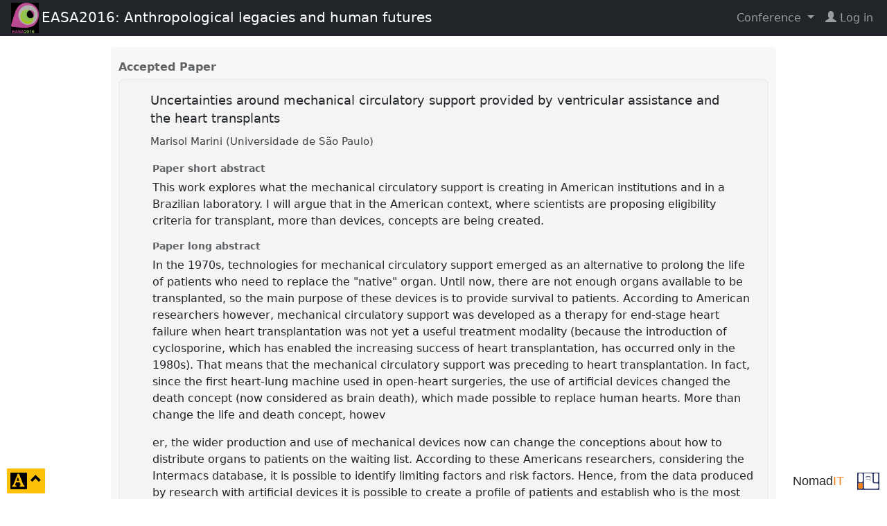

--- FILE ---
content_type: text/html; charset=UTF-8
request_url: https://nomadit.co.uk/conference/easa2016/paper/29186
body_size: 4037
content:
<!DOCTYPE html>
<html lang="en">

<head prefix="og: http://ogp.me/ns#">
    <meta charset="utf-8">
    <meta name="viewport" content="width=device-width, initial-scale=1">
    <meta http-equiv="X-UA-Compatible" content="IE=edge">
    <meta http-equiv="Content-Security-Policy" content="default-src nomadit.co.uk easaonline.org cdn.jsdelivr.net maxcdn.bootstrapcdn.com;style-src 'unsafe-inline' nomadit.co.uk easaonline.org cdn.jsdelivr.net maxcdn.bootstrapcdn.com;img-src * data:;frame-src *;script-src nomadit.co.uk easaonline.org cdn.jsdelivr.net maxcdn.bootstrapcdn.com 'nonce-c3b9a9d99db97a355296093f19b1efc1';">
	
    <title>Uncertainties around mechanical circulatory support provided by ventricular assistance and the heart transplants</title>
    <meta name="twitter:url" content="https://nomadit.co.uk/conference/easa2016/paper/29186">
    <meta name="twitter:title" content="Uncertainties around mechanical circulatory support provided by ventricular assistance and the heart transplants"> 
    <meta name="twitter:description" content="This work explores what the mechanical circulatory support is creating in American institutions and in a Brazilian laboratory. I will argue that in the American">
    <meta property="twitter:image" content="https://easaonline.org/images/conferences/easa2016/easa2016logo_small.png">
    <meta property="og:url" content="https://nomadit.co.uk/conference/easa2016/paper/29186">
    <meta property="og:title" content="Uncertainties around mechanical circulatory support provided by ventricular assistance and the heart transplants">
    <meta property="og:description" content="This work explores what the mechanical circulatory support is creating in American institutions and in a Brazilian laboratory. I will argue that in the American">
    <meta property="og:type" content="article">
    <meta property="fb:app_id" content="1842563589398478">
    <meta property="og:image" content="https://easaonline.org/images/conferences/easa2016/easa2016logo_small.png">
    <link rel="image_src" href="https://easaonline.org/images/conferences/easa2016/easa2016logo_small.png">
    <meta property="og:article:author" content="Marisol Marini">
    <meta name="author" content="Marisol Marini">    <link rel="stylesheet" href="/conference/css/page.css?v=0124-1129">
    <link rel="stylesheet" href="/conference/css/conference.css?v=0124-1129">
    <link rel="stylesheet" href="/conference/css/jquery.dataTables.min.css">

    <script src="/conference/js/jquery-3.7.1.min.js"></script>
    <link rel="stylesheet" href="/conference/css/bs5-themes/default.min.css">
    <script src="/conference/js/bootstrap502.min.js"></script>
    <script src="/conference/js/all.min.js?v=0124-1129"></script>
    <script src="/conference/js/jquery.dataTables.min.js"></script>

    <link rel="stylesheet" href="https://cdn.jsdelivr.net/npm/easymde/dist/easymde.min.css">
    <script src="https://cdn.jsdelivr.net/npm/easymde/dist/easymde.min.js"></script>
	    <script src="/conference/js/page.min.js?v=0124-1129"></script>
</head>

<body class="view-paper page-full conference-page no-js not-admin not-logged-in theme-default"
	style="font-size: 16px"  data-time-now="1769345523">

<!-- debug-head -->



    <!-- Navbar -->
    <nav class="navbar navbar-expand-md py-1 navbar-dark bg-dark">
        <!-- Container wrapper -->
        <div class="container-fluid d-flex align-items-center justify-content-between">
			
				                    <a class="d-block flex-shrink-0" href="https://easaonline.org/conferences/easa2016"
                       data-prop="ConferenceID"
                       data-val="44">
                    <span class="navbar-logo px-1">
                        <img alt="Conference logo" src="https://nomadit.co.uk/conference/easa2016/size/small//conference-logo">
                    </span>
                    </a>
                    <a class="d-block navbar-brand align-self-start" href="https://easaonline.org/conferences/easa2016"
                       title="20 &ndash; 23 Jul 2016 University of Milano-Bicocca">
						<span class="d-none d-md-inline">EASA2016: Anthropological legacies and human futures</span>
						<span class="d-inline d-md-none">EASA2016</span>
                    </a>
				
                <!-- Toggle button -->
                <button class="navbar-toggler collapsed"
                        type="button"
                        data-bs-toggle="collapse"
                        data-bs-target="#navbar-main-menu"
                        aria-expanded="false"
                        aria-controls="navbar-main-menu"
                        aria-label="Toggle navigation">
                    <span class="glyphicon glyphicon-menu-hamburger"></span>
                </button>

                <!-- Collapsible wrapper -->
                <div id="navbar-main-menu"
                     class="collapse navbar-collapse flex-shrink-0 flex-grow-1 justify-content-end pt-3 pt-md-0">
                    <!-- Right links -->
                    <ul class="navbar-nav">
																				                                <li class="nav-item dropdown">
                                    <a id="navbar-conf-dropdown" data-bs-toggle="dropdown" aria-expanded="false"
                                       class="nav-link dropdown-toggle" href="#"
                                       aria-haspopup="true">
										Conference </a>
                                    <div class="dropdown-menu dropdown-menu-end" aria-labelledby="navbar-conf-dropdown">
                                        <div class="text-center">
                                            <h4>EASA2016</h4>
										<div class="text-muted small">University of Milano-Bicocca</div>
                                        <div class="text-muted small">20 &ndash; 23 Jul 2016</div>
                                        <hr>
                                        </div>
                                        <a class="dropdown-item" target="easa2016"
                                           href="https://nomadit.co.uk/conference/easa2016">
											Panel explorer</a>
                                        <a class="dropdown-item" href="https://nomadit.co.uk/conference/easa2016/panels">
											Panel list</a>
										                                            <a class="dropdown-item" href="https://easaonline.org/conferences/easa2016">
                                                Website
                                            </a>
																				
										                                    </div>
                                </li>
							    <li class="log-in-menu-item nav-item">
        <a class="remote-login nav-link" target="_parent" href="https://nomadit.co.uk/conference/login-redirect?destination=%2Fconference%2Feasa2016%2Fpaper%2F29186" title="login">
            <span class="glyphicon glyphicon-user fas fa-user"></span>&nbsp;<span>Log&nbsp;in</span>
        </a>
    </li>
                    </ul><!-- Right links -->
                </div><!-- Collapsible wrapper -->
			        </div>
    </nav>
	<div id="content"
     class="container-fluid my-3  ">
	    <div id="conference-sweet" class=" "
         data-conference="easa2016" data-conferenceid="44" data-organisationID="1" data-conferenceurl="https://nomadit.co.uk/conference/easa2016">
		<div class="well panel panel-4313 panel-role " data-conf="easa2016">
<div class="panel-expanded">
<div class="paper-list">


<h3>Accepted Paper</h3>
<div class="well paper paper-29186  ">

<span class="paper-button" data-prop="PaperID" data-val="29186">
<span class="paper-title">Uncertainties around mechanical circulatory support provided by ventricular assistance and the heart transplants&nbsp;<span class="caret">&nbsp;</span></span>
<div style="opacity:90%; font-size:0.9em"></div>
<small class="comma-between">
<span 
title="Author">
<span data-prop="PersonID" data-val="25777">
Marisol Marini
(Universidade de São Paulo)</span></span>
</small>
<div style="font-size:0.9em; font-stretch:expanded">

</div>
</span>
<!-- /conference/templates/PaperBody.mustache -->
<div id="paper-details-29186" class="paper " >


<h4>Paper short abstract</h4>
<blockquote>
This work explores what the mechanical circulatory support is creating in American institutions and in a Brazilian laboratory. I will argue that in the American context, where scientists are proposing eligibility criteria for transplant, more than devices, concepts are being created.
</blockquote>


<h4>Paper long abstract</h4>
<p>In the 1970s, technologies for mechanical circulatory support emerged as an alternative to prolong the life of patients who need to replace the &quot;native&quot; organ. Until now, there are not enough organs available to be transplanted, so the main purpose of these devices is to provide survival to patients. According to American researchers however, mechanical circulatory support was developed as a therapy for end-stage heart failure when heart transplantation was not yet a useful treatment modality (because the introduction of cyclosporine, which has enabled the increasing success of heart transplantation, has occurred only in the 1980s). That means that the mechanical circulatory support was preceding to heart transplantation. In fact, since the first heart-lung machine used in open-heart surgeries, the use of artificial devices changed the death concept (now considered as brain death), which made possible to replace human hearts. More than change the life and death concept, howev</p><p> er, the wider production and use of mechanical devices now can change the conceptions about how to distribute organs to patients on the waiting list. According to these Americans researchers, considering the Intermacs database, it is possible to identify limiting factors and risk factors. Hence, from the data produced by research with artificial devices it is possible to create a profile of patients and establish who is the most suitable to receive artificial devices or human organs. This work aims to understand what is being created along with mechanical devices and explore the ethical questions related to heart transplantation.</p>



</div>
</div>
</div>
</div>
<a class="btn btn-default panel-button" title="back to Panel"
data-anchor="4313"
href="https://nomadit.co.uk/conference/easa2016/p/4313">
<span class="left-caret"></span>
Panel
<span data-prop="PanelID" data-val="4313">P110</span><br>
<small>Anticipatory knowledge: prognostics and prophecy in management and governance</small><br>&nbsp;
<strong>Session 1</strong> <span class="text-muted"> </span>
</a>
</div>

        </div>
    </div>

	
	            <div style="height:16em"></div>
                    <footer>
            <span class="pull-right">
        <a class="btn" href="http://nomadit.co.uk/home" title="site by NomadIT ;-|' 29.3 ms, 0.6 MB, p8.1.32,  v0124-1129"
           style='font-family:sans-serif; font-size:1.1em;font-stretch: condensed; text-decoration: none'>
                <span style="">Nomad</span><span style="color:#f18416">IT</span>
        </a>
                <a href="/conference" title="All conferences">
            <img alt="NomadIT logo" src="/conference/images/nomadit_blue.svg" style="width:2em; height:auto;">
        </a>
    </span>

        </footer>


        <button id="page-controls-button" type="button"
                class="btn btn-warning" data-bs-toggle="collapse"
                data-bs-target="#page-controls" aria-controls="page-controls" aria-haspopup="true" aria-expanded="false">
            <span style="top:0.15em; font-size:1.5em" class="position-relative glyphicon glyphicon-text-background"></span>
            <span class="sr-only">click to toggle popover</span>
            <span style="top:-0.3em" class="position-relative glyphicon glyphicon-chevron-up"></span>
        </button>
        <div id="page-controls" class="collapse bg-warning p-2 shadow" >
            <div class="d-flex flex-column p-1 g-2" style="width:16em">
                <div class="py-2 d-flex justify-content-between">
					                        <span>&nbsp;</span>
					                    <button type="button" title="close"
                            class="btn btn-warning" data-bs-toggle="collapse"
                            data-bs-target="#page-controls" aria-controls="page-controls" aria-haspopup="true" aria-expanded="false">
                        <span class="glyphicon glyphicon-remove"></span>
                        <span class="sr-only">click to close popover</span>
                    </button>
                </div>
                <div class="py-2 d-flex justify-content-evenly">
					
	<a class="remove-cookie-btn btn btn-light px-2  hidden" href="#"
	   title="Delete Cookie (FontSize=16)"
	   data-defaultfontsize="16"
	   data-stylecookiename="BodyFontSize">
	<span class="sr-only">reset font size</span>
	<span class="glyphicon glyphicon-remove-sign"></span>
	</a>
<a class=" style-toggle-btn btn btn-light px-2" href="#"
   title="Smaller font size -25%"
   data-stylecookiename="BodyFontSize"
   data-newstyle="12.0">
	<span style="font-size: 0.75em">A</span>
</a>
<a class=" style-toggle-btn btn btn-light px-2" href="#"
   title="Smaller font size -12%"
   data-stylecookiename="BodyFontSize"
   data-newstyle="14.1">
	<span style="font-size: 0.88em">A</span>
</a>
<a class=" style-toggle-btn btn btn-light px-2 active disabled " href="#"
   title="Reset to 16.0"
   data-stylecookiename="BodyFontSize"
   data-newstyle="16.0">
	<span style="font-size: 1em">A</span>
</a>
<a class=" style-toggle-btn btn btn-light px-2  " href="#"
   title="Larger font size +15%"
   data-stylecookiename="BodyFontSize"
   data-newstyle="18.4">
	<span style="font-size: 1.15em">A</span>
</a>
<a class=" style-toggle-btn btn btn-light px-2  " href="#"
   title="Larger font size +30%"
   data-stylecookiename="BodyFontSize"
   data-newstyle="21.3">
	<span style="font-size: 1.3em">A</span>
</a>                </div>
                <div class="py-2 d-flex justify-content-evenly">
					
<input type="range" class="form-range" id="font-size-range"
	   min="9" step="1" max="26"
	   value="16.0" data-stylecookiename="BodyFontSize">                </div>
                <div class="py-2 d-flex justify-content-evenly">
					
	<a class=" style-toggle-btn btn btn-light px-2 active disabled" 
		style="background: #FFF; color: #333" href="#"
		title="The current style is default"
		data-stylecookiename="CustomStyle"
		data-newstyle="default">
	<span class="sr-only">current theme</span>
	<span class="glyphicon glyphicon-adjust"></span>
	<span class="glyphicon glyphicon-repeat"></span>
	</a>
	<a class=" style-toggle-btn btn btn-light px-2" 
		style="background: #222; color: #EEE" href="#"
		title="Change page style from default to darkly"
		data-stylecookiename="CustomStyle"
		data-newstyle="darkly">
	<span class="sr-only">change theme</span>
	<span class="glyphicon glyphicon-adjust"></span>
	<span class="glyphicon glyphicon-repeat"></span>
	</a>                </div>
            </div>
        </div>
		

	
    <!-- debug-foot -->
	
</body>
</html>
